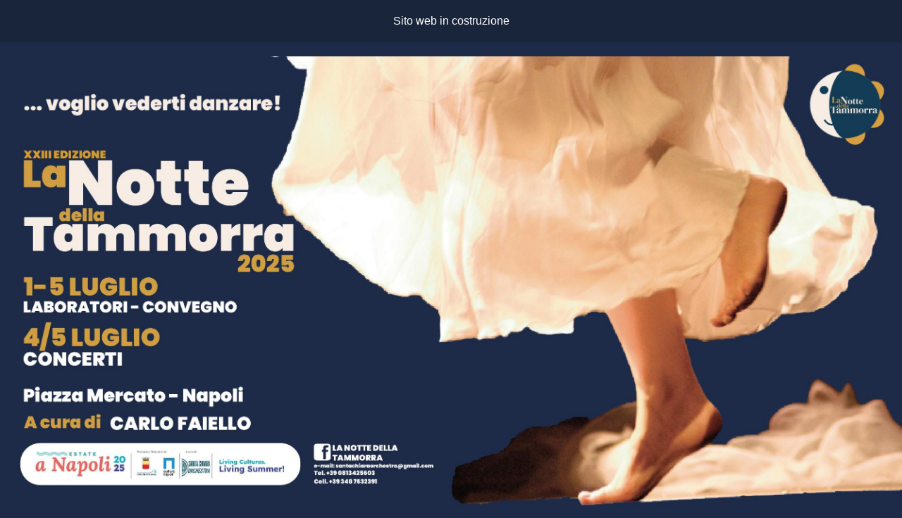

--- FILE ---
content_type: text/html
request_url: http://www.lanottedellatammorra.it/
body_size: 610
content:
<!doctype html>
<html>
<head>
<meta charset="UTF-8">
<meta name="viewport" content="width=device-width, initial-scale=1">
<title>La Notte della Tammorra Official Webstite.</title>

<link href="css/style.css" rel="stylesheet" type="text/css">

</head>

<body>
	
	<div class="underDesktop">
    <img src="images/la-notte-della-tammorra-2025.jpg" alt="La Notte della Tammorra 2025"/>
	</div>
	
	<div class="underMobile">
    <img src="images/la-notte-della-tammorra-2025-mobile.jpg" alt="La Notte della Tammorra 2025"/>
	</div>
	
	<div class="underText">
	<p>Sito web in costruzione</p>
	</div>
	
</body>
</html>


--- FILE ---
content_type: text/css
request_url: http://www.lanottedellatammorra.it/css/style.css
body_size: 917
content:
@charset "UTF-8";
/* CSS Document */

html, body
{
	height: 100%;
	background-color: #1d2b48;
	text-align: center;
}
img
{
	max-width: 100%;
}
.underText
{
	position: fixed;
	width: 100%;
	top: 0;
	left: 0;
	padding: 5px 0;
	background-color: #19253a;
	color: #fff;
	text-align: center;
	font-family: Arial, Helvetica, sans-serif;
}
.underDesktop, .underMobile
{
	position: absolute;
	left: 0;
	right: 0;
}
.underDesktop img, .underMobile img
{
	max-height: 98vh !important;
	margin: 0;
}
.underDesktop
{
	display: block;
	margin: 0;
	position: absolute;
	top: 50%;
	-ms-transform: translateY(-50%);
	transform: translateY(-50%);
	padding-top: 84px;
	box-sizing: border-box;
}
.underMobile
{
	display: none;
	margin: 0;
	position: absolute;
	top: 50%;
	-ms-transform: translateY(-50%);
	transform: translateY(-50%);
}
@media (max-width:768px)
{
.underDesktop
{
	display: none;
}
.underMobile
{
	display: block;
}
	
}
